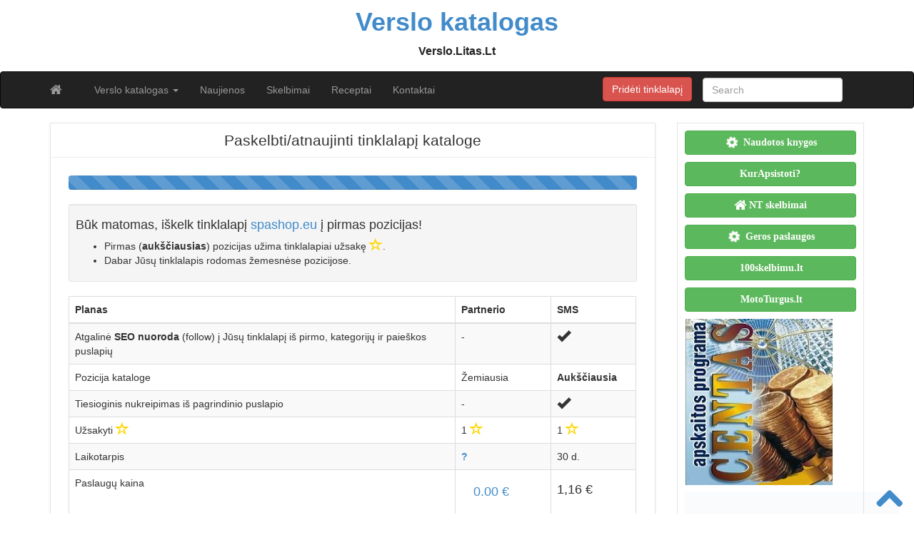

--- FILE ---
content_type: text/html; charset=UTF-8
request_url: https://verslo.litas.lt/katalogas/?go=rek&ID=13051&host=spashop.eu
body_size: 9659
content:
<!DOCTYPE html>
<!--[if IE 6]><html id="ie6" lang="lt-LT"><![endif]-->
<!--[if IE 7]><html id="ie7" lang="lt-LT"><![endif]-->
<!--[if IE 8]><html id="ie8" lang="lt-LT"><![endif]-->
<!--[if !(IE 6) | !(IE 7) | !(IE 8)  ]><!--><html lang="lt-LT">
<!--<![endif]--><head><script data-no-optimize="1">var litespeed_docref=sessionStorage.getItem("litespeed_docref");litespeed_docref&&(Object.defineProperty(document,"referrer",{get:function(){return litespeed_docref}}),sessionStorage.removeItem("litespeed_docref"));</script> <meta charset="UTF-8" /><meta http-equiv="X-UA-Compatible" content="IE=edge"><meta name="viewport" content="width=device-width, initial-scale=1.0"><title>Paskelbti/atnaujinti tinklalapį kataloge &raquo; Verslo  katalogas</title><link rel="profile" href="https://gmpg.org/xfn/11" /><link rel="pingback" href="https://verslo.litas.lt/xmlrpc.php" /><meta name='robots' content='max-image-preview:large' /><link rel='dns-prefetch' href='//fonts.googleapis.com' /><link rel="alternate" type="application/rss+xml" title="Verslo  katalogas &raquo; Įrašų RSS srautas" href="https://verslo.litas.lt/feed/" /><link rel="alternate" type="application/rss+xml" title="Verslo  katalogas &raquo; Komentarų RSS srautas" href="https://verslo.litas.lt/comments/feed/" /><link data-optimized="2" rel="stylesheet" href="https://verslo.litas.lt/wp-content/litespeed/css/ab497eb4d5b1409434f4a8ff526669b7.css?ver=8886d" /> <script type="litespeed/javascript" data-src="https://verslo.litas.lt/wp-includes/js/jquery/jquery.min.js?ver=3.7.1" id="jquery-core-js"></script> <link rel="https://api.w.org/" href="https://verslo.litas.lt/wp-json/" /><link rel="alternate" title="JSON" type="application/json" href="https://verslo.litas.lt/wp-json/wp/v2/pages/12563" /><link rel="EditURI" type="application/rsd+xml" title="RSD" href="https://verslo.litas.lt/xmlrpc.php?rsd" /><meta name="generator" content="WordPress 6.9" /><link rel="canonical" href="https://verslo.litas.lt/katalogas/" /><link rel='shortlink' href='https://verslo.litas.lt/?p=12563' />
<!--[if lt IE 9]> <script src="https://oss.maxcdn.com/libs/html5shiv/3.7.0/html5shiv.js"></script> <script src="https://oss.maxcdn.com/libs/respond.js/1.4.2/respond.min.js"></script> <![endif]--></head><body class="wp-singular page-template page-template-page-right-sidebar page-template-page-right-sidebar-php page page-id-12563 wp-theme-kat"><div class="home-jumbotron container"><div class="pull-right top-ad"></div>
<a class="home-link" href="https://verslo.litas.lt/" title="Verslo  katalogas" rel="home"><div class="site-title">Verslo  katalogas</div><div class="site-description">  Verslo.Litas.Lt</div>
</a></div><div id="navbar"><nav  class="navbar  navbar-inverse " role="navigation"><div class="container"><div class="navbar-header">
<button type="button" class="navbar-toggle" data-toggle="collapse" data-target=".navbar-collapse">
<span class="sr-only">Toggle navigation</span>
<span class="icon-bar"></span>
<span class="icon-bar"></span>
<span class="icon-bar"></span>
</button><a class="navbar-brand" href="https://verslo.litas.lt">
<i class="fa fa-home"></i>
</a></div><div class="menu-meniu-container"><ul id="menu-meniu" class="nav navbar-nav collapse navbar-collapse"><li id="menu-item-10320" class="menu-item menu-item-type-custom menu-item-object-custom menu-item-has-children menu-item-10320 dropdown"><a title="Verslo katalogas" href="#" data-toggle="dropdown" class="dropdown-toggle">Verslo katalogas <span class="caret"></span></a><ul role="menu" class=" dropdown-menu"><li id="menu-item-10305" class="menu-item menu-item-type-taxonomy menu-item-object-category menu-item-10305"><a title="Automobiliai, motociklai" href="https://verslo.litas.lt/it-paslaugos/automobiliai-motociklai/">Automobiliai, motociklai</a></li><li id="menu-item-10306" class="menu-item menu-item-type-taxonomy menu-item-object-category menu-item-10306"><a title="Kelionės, turizmas" href="https://verslo.litas.lt/it-paslaugos/keliones-turizmas/">Kelionės, turizmas</a></li><li id="menu-item-10308" class="menu-item menu-item-type-taxonomy menu-item-object-category menu-item-10308"><a title="Kompiuteriai, internetas" href="https://verslo.litas.lt/it-paslaugos/kompiuteriai-internetas/">Kompiuteriai, internetas</a></li><li id="menu-item-10309" class="menu-item menu-item-type-taxonomy menu-item-object-category menu-item-10309"><a title="Kultūra, menas, švietimas" href="https://verslo.litas.lt/it-paslaugos/kultura-menas-svietimas/">Kultūra, menas, švietimas</a></li><li id="menu-item-10310" class="menu-item menu-item-type-taxonomy menu-item-object-category menu-item-10310"><a title="Laisvalaikis, pomėgiai" href="https://verslo.litas.lt/it-paslaugos/laisvalaikis-pomegiai/">Laisvalaikis, pomėgiai</a></li><li id="menu-item-10311" class="menu-item menu-item-type-taxonomy menu-item-object-category menu-item-10311"><a title="Medicina, sveikata" href="https://verslo.litas.lt/it-paslaugos/medicina-sveikata/">Medicina, sveikata</a></li><li id="menu-item-10312" class="menu-item menu-item-type-taxonomy menu-item-object-category menu-item-10312"><a title="Mokslas, technologijos" href="https://verslo.litas.lt/it-paslaugos/mokslas-technologijos/">Mokslas, technologijos</a></li><li id="menu-item-10313" class="menu-item menu-item-type-taxonomy menu-item-object-category menu-item-10313"><a title="Parduotuvės" href="https://verslo.litas.lt/it-paslaugos/parduotuves/">Parduotuvės</a></li><li id="menu-item-10314" class="menu-item menu-item-type-taxonomy menu-item-object-category menu-item-10314"><a title="Paslaugos" href="https://verslo.litas.lt/it-paslaugos/paslaugos/">Paslaugos</a></li><li id="menu-item-10315" class="menu-item menu-item-type-taxonomy menu-item-object-category menu-item-10315"><a title="Sportas" href="https://verslo.litas.lt/it-paslaugos/sportas-2/">Sportas</a></li><li id="menu-item-10316" class="menu-item menu-item-type-taxonomy menu-item-object-category menu-item-10316"><a title="Valstybė, politika" href="https://verslo.litas.lt/it-paslaugos/valstybe-politika/">Valstybė, politika</a></li><li id="menu-item-10317" class="menu-item menu-item-type-taxonomy menu-item-object-category menu-item-10317"><a title="Verslas, ekonomika" href="https://verslo.litas.lt/it-paslaugos/verslas-ekonomika/">Verslas, ekonomika</a></li><li id="menu-item-10318" class="menu-item menu-item-type-taxonomy menu-item-object-category menu-item-10318"><a title="Viskas namams" href="https://verslo.litas.lt/it-paslaugos/viskas-namams/">Viskas namams</a></li><li id="menu-item-10319" class="menu-item menu-item-type-taxonomy menu-item-object-category menu-item-10319"><a title="Žiniasklaida, leidyba" href="https://verslo.litas.lt/it-paslaugos/ziniasklaida-leidyba/">Žiniasklaida, leidyba</a></li><li id="menu-item-10307" class="menu-item menu-item-type-taxonomy menu-item-object-category menu-item-10307"><a title="Kitos nuorodos" href="https://verslo.litas.lt/it-paslaugos/kitos-nuorodos/">Kitos nuorodos</a></li></ul></li><li id="menu-item-12519" class="menu-item menu-item-type-custom menu-item-object-custom menu-item-12519"><a title="Naujienos" href="http://www.litas.lt">Naujienos</a></li><li id="menu-item-12520" class="menu-item menu-item-type-custom menu-item-object-custom menu-item-12520"><a title="Skelbimai" href="http://www.100skelbimu.lt">Skelbimai</a></li><li id="menu-item-12521" class="menu-item menu-item-type-custom menu-item-object-custom menu-item-12521"><a title="Receptai" href="http://www.virtuvesmenas.lt">Receptai</a></li><li id="menu-item-10304" class="menu-item menu-item-type-post_type menu-item-object-page menu-item-10304"><a title="Kontaktai" href="https://verslo.litas.lt/kontaktai/">Kontaktai</a></li></ul></div><div class="collapse navbar-collapse"><div class="pull-right"><form class="navbar-form" role="search" method="get" id="searchform" action="https://verslo.litas.lt/"><div class="form-group">
<input type="text" class="form-control" placeholder="Search" name="s" id="s" value=""></div></form></div><div class="pull-right">
<a href="/katalogas/" class="btn btn-danger mygt">Pridėti tinklalapį</a></div></div></div></nav></div><div class="aligncenter" style="text-align: center;"></div><div class="container"><div id="content"><div class="row"><div class="col-sm-9 col-md-9 col-lg-9"><div id="post-12563" class="post-wrapper post-12563 page type-page status-publish hentry"><div class="h1-wrapper"><h1>Paskelbti/atnaujinti tinklalapį kataloge</h1></div><div class="post-content"><div id="contentdivas"><div class="progress progress-striped active"><div class="progress-bar"  role="progressbar" aria-valuenow="45" aria-valuemin="0" aria-valuemax="100" style="width: 100%"></div></div></div><div class="well well-sm"><h4>Būk matomas, iškelk tinklalapį <a>spashop.eu</a> į pirmas pozicijas!</h4><ul><li>Pirmas (<b>aukščiausias</b>) pozicijas užima tinklalapiai užsakę  <i class="glyphicon glyphicon-star-empty fa-lg"></i>.<li>Dabar Jūsų tinklalapis rodomas žemesnėse pozicijose.</ul></div><div class="table-responsive"><form action="" method="POST" id="mok" name="mok"><table style="width: 100%" class="table table-striped table-bordered table-hover "><thead><tr><th>Planas</th><th>Partnerio</th><th>SMS</th></tr></thead><tbody><tr><td>Atgalinė <b>SEO nuoroda</b> (follow) į Jūsų tinklalapį iš pirmo, kategorijų ir paieškos puslapių</td><td> -</td><td><i class="glyphicon glyphicon-ok fa-lg"></i></td></tr><tr><td>Pozicija kataloge</td><td>Žemiausia</td><td><b>Aukščiausia</b></td></tr><tr><td>Tiesioginis nukreipimas iš pagrindinio puslapio</td><td> -</td><td> <i class="glyphicon glyphicon-ok fa-lg"></i></td></tr><tr><td>Užsakyti <i class="glyphicon glyphicon-star-empty fa-lg"></i></td><td> 1 <i class="glyphicon glyphicon-star-empty fa-lg"></i></td><td> 1 <i class="glyphicon glyphicon-star-empty fa-lg"></i></td></tr><tr><td>Laikotarpis</td><td> <a href data-toggle="modal" data-target="#Reklamoskodas"><b>?</b></a></td><td> 30 d.</td></tr><tr><td><div id="sumsms"></div>Paslaugų kaina</td><td><a class="btn btn-default btn-link btn-lg" data-toggle="modal" data-target="#Reklamoskodas">0.00 €</a></td><td><h4>1,16 €</h4></td></tr><tr><td> Apmokėjimas</td><td> <a class="btn btn-success" data-toggle="modal" data-target="#Reklamoskodas">Gauti nuorodą</a><td><a href="#sumsms" class="btn btn-primary" onClick="jQuery('#moksms').show();"> Mokėti SMS </a></td></td></tr></tbody></table></form></div><div id="moksms"  style="display: none;"><div class="well well-sm"><p><h4><i>Išsiųskite SMS žinutę:</i>   VER  13051   <i>numeriu</i>  1679</h4><form action="#" method="post" name="smsPost" id="smsPost" enctype="multipart/form-data">
<input  type="hidden" name="go" value="sms">
<input type="hidden" name="ID" value="13051">
<b>Tel. +370</b><input type="text" name="sms" size="10" maxlength="8" value="">
<input type="submit" name="step-sms" id="step-sms" class="btn btn-info btn-sm"  value="Patvirtinti" /></form></p><p> Paslaugos įkainiai ir atsiskaitymas:<br />
Reklamos paslaugos (prenumerata) yra mokama. Norėdami užsakyti skelbimo reklamą siųskite SMS žinutę numeriu  1679 su raktažodžiu VER  13051 . <br />
Užsakymo žinutės kaina 1,16 €  už mėnesį.
Prenumeratos mokestis nuskaičiuojamas automatiškai, kas mėnesį. Paslaugos prenumeratos mokestis 1,16 €  už mėnesį.
<br>
Paslaugos prenumeratos nutraukimas:<br />
Vartotojas paslaugos narystę (prenumeratą) gali nutraukti bet kuriuo metu išsiųsdamas SMS žinutę numeriu 1679 su raktažodžiu UVER  13051 Prenumeratos nutraukimo kaina 0,09 € .<br />
Visas savo paslaugas galite valdyti <a target="_blank" href="https://savitarna.vero.lt">https://savitarna.vero.lt</a></b>
<a target="_blank" href="/kontaktai/">Kontaktai  ir pagalba</a></p></div></div><div class="modal fade" id="Pavedimu" tabindex="-1" role="dialog" aria-labelledby="PavedimuLabel" aria-hidden="true"><div class="modal-dialog"><div class="modal-content"><div class="modal-header">
<button type="button" class="close" data-dismiss="modal"><span aria-hidden="true">&times;</span><span class="sr-only">Uždaryti</span></button><h4 class="modal-title" id="PavedimukodasLabel">Užsakyti reklamą pavedimu</h4></div><div class="modal-body"></div></div></div></div><div class="modal fade" id="Reklamoskodas" tabindex="-1" role="dialog" aria-labelledby="ReklamoskodasLabel" aria-hidden="true"><div class="modal-dialog"><div class="modal-content"><div class="modal-header">
<button type="button" class="close" data-dismiss="modal"><span aria-hidden="true">&times;</span><span class="sr-only">Uždaryti</span></button><h4 class="modal-title" id="ReklamoskodasLabel">Atgalinės nuorodos kodas</h4></div><div class="modal-body"><ul><li>Šį kodą <b>patalpinkite geriausiai matomoje savo tinklalapio</b> vietoje.<br /><textarea id="" rows="2" cols="50"><a href="https://verslo.litas.lt/?u=13051" target="_blank">Verslo  katalogas </a>   </textarea></li><li>Lankytojui paspaudus nuorodą, tinklalapio reklama pažymima <i class="glyphicon glyphicon-star-empty fa-lg"></i> 24 val.</li><li>Kuo daugiau lankytojų matys reklamą tuo aukštesnėse pozicijose kataloge bus Jūsų tinklalapis.</li><li>Aukštesnė pozicija daugiau lankytojų Jums!</li></ul></div></div></div></div><ul><li> Kuo daugiau  <i class="glyphicon glyphicon-star-empty fa-lg"></i> užsakysite,  tuo aukščiau bus rodomas Jūsų tinklalapis.<li> Jei tinklalapiai turi  vienodą  skaičių žvaigždučių, aukščiau rodomi, kurių reklama užsakyta ilgesniam laikui.<li> Paslauga aktyvuojama  po apmokėjimo per valandą.<li> <b>Daugiau potencialių pirkėjų pamatys Jūsų tinklalapį!</b></ul> <script type="text/javascript">function updatesum() {
        var kaina = '0.63';
        var suma = (document.mok.days.value - 0) * (document.mok.zva.value - 0) * kaina;
        var suma = suma + 1;
        document.mok.sum.value = suma.toFixed(2);
        //var ltl = suma * 3.4528;
        var divobj = document.getElementById('sum');
        divobj.innerHTML = suma.toFixed(2) + " € ";
        }
        updatesum();</script> <div class="clearfix"></div><div class="post-meta-top"></div></div></div></div><div id="sidebar" class="col-sm-3 col-md-3 col-lg-3"><div class="sidebar-inner"><div id="sidebar-right" class="sidebar"><div id="block-2" class="widget widget_block"><p><a href="https://www.naudotosknygos.lt/norai/populiarios" title="naudotos knygos" class="btn btn-block  btn-border btn-post btn-success "><i class="fa fa-cog fa-spin fa-lg fa-fw"></i> <b>Naudotos knygos</b></a></p><p><a href="https://www.kurapsistoti.lt" title="Apartamentų nuoma, butų nuoma" class="btn btn-success btn-large   btn-block"><i class="fas fa-lg fa-hotel"></i> <b>KurApsistoti?</b></a></p><p><a href="https://www.n9.lt" title="Parduodami butai" class="btn btn-success btn-large   btn-block"><i class="fa fa-lg  fa-home"></i> <b>NT skelbimai</b></a></p><p><a href="https://www.GerosPaslaugos.lt/" title="Geros paslaugos" class="btn btn-block  btn-border btn-post btn-success "><i class="fa fa-cog fa-spin fa-lg fa-fw"></i> <b>Geros paslaugos</b></a></p><p><a href="https://www.100skelbimu.lt" title="Nemokami skelbimai" class="btn btn-success btn-large   btn-block"><i class="fa fa-lg fa-object-group"></i> <b>100skelbimu.lt</b></a></p><p><a href="https://www.mototurgus.lt" title="Parduodami automobiliai" class="btn btn-block  btn-border btn-post btn-success "><i class="fa  fa-lg fa-car"></i> <b>MotoTurgus.lt</b></a></p><p></p><p><a href="https://www.vyrbuhalteris.lt/"><img data-lazyloaded="1" src="[data-uri]" width="208" height="233" decoding="async" data-src="https://www.vyrbuhalteris.lt/failai/CENTAS.jpg " border="0" alt="Programa Centas"></a></p><p><a href="https://www.smartseo.lt/" target="_blank"><img data-lazyloaded="1" src="[data-uri]" width="300" height="141" decoding="async" data-src="https://www.smartseo.lt/seo-paslaugos.png" border="0" alt="Smart SEO"></a></p><p><a href="https://www.domenas.eu/parduodami-domenai/" target="_blank"><img data-lazyloaded="1" src="[data-uri]" width="300" height="132" decoding="async" data-src="https://www.smartseo.lt/parduodami-domenai.png" border="0" alt="Parduodami Domenai"></a></p></div><div id="backlinkai_widget-2" class="widget widget_backlinkai_widget"><h4 class="widget-title">Rekomenduojame</h4><ul><li> <a href="https://www.r1.lt/"  title="Prekės pigiau">Prekės pigiau</a></li><li> <a href="https://www.visimobilieji.lt/visi-mobilieji/"  title="Mobilieji pigiau">Mobilieji pigiau</a></li><li> <a href="https://www.naudotosknygos.lt/knygos/semciukai"  title="Semčiukai, parduodu arba mainau">Semčiukai</a></li><li> <a href="https://www.ieskaukeliones.lt/"  title="Kelionės">Kelionės</a></li><li> <a href="https://www.moteruklubas.lt/interjeras/"  title="Moterų klubas, interjeras">Moterų klubas, interjeras</a></li><li> <a href="https://www.100skelbimu.lt/viskas-namams/meistras-i-namus/"  title="Mestras į namus">Mestras į namus</a></li><li> <a href="https://www.manokrautuvele.lt/"  title="Geriausios prekės internetu">Geriausios prekės internetu</a></li></ul>  # > <a href="https://www.xv.lt/backlinkai-atgalines-nuorodos/">Jūsų nuoroda!</a> < #</div></div></div></div></div></div></div><div id="scroll-top"><a href="#"><i class="fa fa-chevron-up fa-3x"></i></a></div><div id="footer" class="container"><div id="sidebar-footer" class="fsidebar"></div><div class="text-align-center">Copyright &copy; 2010-2022 <a href="https://verslo.litas.lt">Verslo  katalogas </a> - Verslo.Litas.Lt, powered by WP</div></div> <script type="litespeed/javascript">(function(i,s,o,g,r,a,m){i.GoogleAnalyticsObject=r;i[r]=i[r]||function(){(i[r].q=i[r].q||[]).push(arguments)},i[r].l=1*new Date();a=s.createElement(o),m=s.getElementsByTagName(o)[0];a.async=1;a.src=g;m.parentNode.insertBefore(a,m)})(window,document,'script','//www.google-analytics.com/analytics.js','ga');ga('create','UA-3015246-23','litas.lt');ga('send','pageview')</script> <script type="speculationrules">{"prefetch":[{"source":"document","where":{"and":[{"href_matches":"/*"},{"not":{"href_matches":["/wp-*.php","/wp-admin/*","/wp-content/uploads/*","/wp-content/*","/wp-content/plugins/*","/wp-content/themes/kat/*","/*\\?(.+)"]}},{"not":{"selector_matches":"a[rel~=\"nofollow\"]"}},{"not":{"selector_matches":".no-prefetch, .no-prefetch a"}}]},"eagerness":"conservative"}]}</script> <script type="text/javascript">function initLinks28() {
	for (var links = document.links, i = 0, a; a = links[i]; i++) {
        if (a.host !== location.host) {
                a.target = '_blank';
        }
}
}
//window.onload = initLinks28;
initLinks28();</script> <script data-no-optimize="1">window.lazyLoadOptions=Object.assign({},{threshold:300},window.lazyLoadOptions||{});!function(t,e){"object"==typeof exports&&"undefined"!=typeof module?module.exports=e():"function"==typeof define&&define.amd?define(e):(t="undefined"!=typeof globalThis?globalThis:t||self).LazyLoad=e()}(this,function(){"use strict";function e(){return(e=Object.assign||function(t){for(var e=1;e<arguments.length;e++){var n,a=arguments[e];for(n in a)Object.prototype.hasOwnProperty.call(a,n)&&(t[n]=a[n])}return t}).apply(this,arguments)}function o(t){return e({},at,t)}function l(t,e){return t.getAttribute(gt+e)}function c(t){return l(t,vt)}function s(t,e){return function(t,e,n){e=gt+e;null!==n?t.setAttribute(e,n):t.removeAttribute(e)}(t,vt,e)}function i(t){return s(t,null),0}function r(t){return null===c(t)}function u(t){return c(t)===_t}function d(t,e,n,a){t&&(void 0===a?void 0===n?t(e):t(e,n):t(e,n,a))}function f(t,e){et?t.classList.add(e):t.className+=(t.className?" ":"")+e}function _(t,e){et?t.classList.remove(e):t.className=t.className.replace(new RegExp("(^|\\s+)"+e+"(\\s+|$)")," ").replace(/^\s+/,"").replace(/\s+$/,"")}function g(t){return t.llTempImage}function v(t,e){!e||(e=e._observer)&&e.unobserve(t)}function b(t,e){t&&(t.loadingCount+=e)}function p(t,e){t&&(t.toLoadCount=e)}function n(t){for(var e,n=[],a=0;e=t.children[a];a+=1)"SOURCE"===e.tagName&&n.push(e);return n}function h(t,e){(t=t.parentNode)&&"PICTURE"===t.tagName&&n(t).forEach(e)}function a(t,e){n(t).forEach(e)}function m(t){return!!t[lt]}function E(t){return t[lt]}function I(t){return delete t[lt]}function y(e,t){var n;m(e)||(n={},t.forEach(function(t){n[t]=e.getAttribute(t)}),e[lt]=n)}function L(a,t){var o;m(a)&&(o=E(a),t.forEach(function(t){var e,n;e=a,(t=o[n=t])?e.setAttribute(n,t):e.removeAttribute(n)}))}function k(t,e,n){f(t,e.class_loading),s(t,st),n&&(b(n,1),d(e.callback_loading,t,n))}function A(t,e,n){n&&t.setAttribute(e,n)}function O(t,e){A(t,rt,l(t,e.data_sizes)),A(t,it,l(t,e.data_srcset)),A(t,ot,l(t,e.data_src))}function w(t,e,n){var a=l(t,e.data_bg_multi),o=l(t,e.data_bg_multi_hidpi);(a=nt&&o?o:a)&&(t.style.backgroundImage=a,n=n,f(t=t,(e=e).class_applied),s(t,dt),n&&(e.unobserve_completed&&v(t,e),d(e.callback_applied,t,n)))}function x(t,e){!e||0<e.loadingCount||0<e.toLoadCount||d(t.callback_finish,e)}function M(t,e,n){t.addEventListener(e,n),t.llEvLisnrs[e]=n}function N(t){return!!t.llEvLisnrs}function z(t){if(N(t)){var e,n,a=t.llEvLisnrs;for(e in a){var o=a[e];n=e,o=o,t.removeEventListener(n,o)}delete t.llEvLisnrs}}function C(t,e,n){var a;delete t.llTempImage,b(n,-1),(a=n)&&--a.toLoadCount,_(t,e.class_loading),e.unobserve_completed&&v(t,n)}function R(i,r,c){var l=g(i)||i;N(l)||function(t,e,n){N(t)||(t.llEvLisnrs={});var a="VIDEO"===t.tagName?"loadeddata":"load";M(t,a,e),M(t,"error",n)}(l,function(t){var e,n,a,o;n=r,a=c,o=u(e=i),C(e,n,a),f(e,n.class_loaded),s(e,ut),d(n.callback_loaded,e,a),o||x(n,a),z(l)},function(t){var e,n,a,o;n=r,a=c,o=u(e=i),C(e,n,a),f(e,n.class_error),s(e,ft),d(n.callback_error,e,a),o||x(n,a),z(l)})}function T(t,e,n){var a,o,i,r,c;t.llTempImage=document.createElement("IMG"),R(t,e,n),m(c=t)||(c[lt]={backgroundImage:c.style.backgroundImage}),i=n,r=l(a=t,(o=e).data_bg),c=l(a,o.data_bg_hidpi),(r=nt&&c?c:r)&&(a.style.backgroundImage='url("'.concat(r,'")'),g(a).setAttribute(ot,r),k(a,o,i)),w(t,e,n)}function G(t,e,n){var a;R(t,e,n),a=e,e=n,(t=Et[(n=t).tagName])&&(t(n,a),k(n,a,e))}function D(t,e,n){var a;a=t,(-1<It.indexOf(a.tagName)?G:T)(t,e,n)}function S(t,e,n){var a;t.setAttribute("loading","lazy"),R(t,e,n),a=e,(e=Et[(n=t).tagName])&&e(n,a),s(t,_t)}function V(t){t.removeAttribute(ot),t.removeAttribute(it),t.removeAttribute(rt)}function j(t){h(t,function(t){L(t,mt)}),L(t,mt)}function F(t){var e;(e=yt[t.tagName])?e(t):m(e=t)&&(t=E(e),e.style.backgroundImage=t.backgroundImage)}function P(t,e){var n;F(t),n=e,r(e=t)||u(e)||(_(e,n.class_entered),_(e,n.class_exited),_(e,n.class_applied),_(e,n.class_loading),_(e,n.class_loaded),_(e,n.class_error)),i(t),I(t)}function U(t,e,n,a){var o;n.cancel_on_exit&&(c(t)!==st||"IMG"===t.tagName&&(z(t),h(o=t,function(t){V(t)}),V(o),j(t),_(t,n.class_loading),b(a,-1),i(t),d(n.callback_cancel,t,e,a)))}function $(t,e,n,a){var o,i,r=(i=t,0<=bt.indexOf(c(i)));s(t,"entered"),f(t,n.class_entered),_(t,n.class_exited),o=t,i=a,n.unobserve_entered&&v(o,i),d(n.callback_enter,t,e,a),r||D(t,n,a)}function q(t){return t.use_native&&"loading"in HTMLImageElement.prototype}function H(t,o,i){t.forEach(function(t){return(a=t).isIntersecting||0<a.intersectionRatio?$(t.target,t,o,i):(e=t.target,n=t,a=o,t=i,void(r(e)||(f(e,a.class_exited),U(e,n,a,t),d(a.callback_exit,e,n,t))));var e,n,a})}function B(e,n){var t;tt&&!q(e)&&(n._observer=new IntersectionObserver(function(t){H(t,e,n)},{root:(t=e).container===document?null:t.container,rootMargin:t.thresholds||t.threshold+"px"}))}function J(t){return Array.prototype.slice.call(t)}function K(t){return t.container.querySelectorAll(t.elements_selector)}function Q(t){return c(t)===ft}function W(t,e){return e=t||K(e),J(e).filter(r)}function X(e,t){var n;(n=K(e),J(n).filter(Q)).forEach(function(t){_(t,e.class_error),i(t)}),t.update()}function t(t,e){var n,a,t=o(t);this._settings=t,this.loadingCount=0,B(t,this),n=t,a=this,Y&&window.addEventListener("online",function(){X(n,a)}),this.update(e)}var Y="undefined"!=typeof window,Z=Y&&!("onscroll"in window)||"undefined"!=typeof navigator&&/(gle|ing|ro)bot|crawl|spider/i.test(navigator.userAgent),tt=Y&&"IntersectionObserver"in window,et=Y&&"classList"in document.createElement("p"),nt=Y&&1<window.devicePixelRatio,at={elements_selector:".lazy",container:Z||Y?document:null,threshold:300,thresholds:null,data_src:"src",data_srcset:"srcset",data_sizes:"sizes",data_bg:"bg",data_bg_hidpi:"bg-hidpi",data_bg_multi:"bg-multi",data_bg_multi_hidpi:"bg-multi-hidpi",data_poster:"poster",class_applied:"applied",class_loading:"litespeed-loading",class_loaded:"litespeed-loaded",class_error:"error",class_entered:"entered",class_exited:"exited",unobserve_completed:!0,unobserve_entered:!1,cancel_on_exit:!0,callback_enter:null,callback_exit:null,callback_applied:null,callback_loading:null,callback_loaded:null,callback_error:null,callback_finish:null,callback_cancel:null,use_native:!1},ot="src",it="srcset",rt="sizes",ct="poster",lt="llOriginalAttrs",st="loading",ut="loaded",dt="applied",ft="error",_t="native",gt="data-",vt="ll-status",bt=[st,ut,dt,ft],pt=[ot],ht=[ot,ct],mt=[ot,it,rt],Et={IMG:function(t,e){h(t,function(t){y(t,mt),O(t,e)}),y(t,mt),O(t,e)},IFRAME:function(t,e){y(t,pt),A(t,ot,l(t,e.data_src))},VIDEO:function(t,e){a(t,function(t){y(t,pt),A(t,ot,l(t,e.data_src))}),y(t,ht),A(t,ct,l(t,e.data_poster)),A(t,ot,l(t,e.data_src)),t.load()}},It=["IMG","IFRAME","VIDEO"],yt={IMG:j,IFRAME:function(t){L(t,pt)},VIDEO:function(t){a(t,function(t){L(t,pt)}),L(t,ht),t.load()}},Lt=["IMG","IFRAME","VIDEO"];return t.prototype={update:function(t){var e,n,a,o=this._settings,i=W(t,o);{if(p(this,i.length),!Z&&tt)return q(o)?(e=o,n=this,i.forEach(function(t){-1!==Lt.indexOf(t.tagName)&&S(t,e,n)}),void p(n,0)):(t=this._observer,o=i,t.disconnect(),a=t,void o.forEach(function(t){a.observe(t)}));this.loadAll(i)}},destroy:function(){this._observer&&this._observer.disconnect(),K(this._settings).forEach(function(t){I(t)}),delete this._observer,delete this._settings,delete this.loadingCount,delete this.toLoadCount},loadAll:function(t){var e=this,n=this._settings;W(t,n).forEach(function(t){v(t,e),D(t,n,e)})},restoreAll:function(){var e=this._settings;K(e).forEach(function(t){P(t,e)})}},t.load=function(t,e){e=o(e);D(t,e)},t.resetStatus=function(t){i(t)},t}),function(t,e){"use strict";function n(){e.body.classList.add("litespeed_lazyloaded")}function a(){console.log("[LiteSpeed] Start Lazy Load"),o=new LazyLoad(Object.assign({},t.lazyLoadOptions||{},{elements_selector:"[data-lazyloaded]",callback_finish:n})),i=function(){o.update()},t.MutationObserver&&new MutationObserver(i).observe(e.documentElement,{childList:!0,subtree:!0,attributes:!0})}var o,i;t.addEventListener?t.addEventListener("load",a,!1):t.attachEvent("onload",a)}(window,document);</script><script data-no-optimize="1">window.litespeed_ui_events=window.litespeed_ui_events||["mouseover","click","keydown","wheel","touchmove","touchstart"];var urlCreator=window.URL||window.webkitURL;function litespeed_load_delayed_js_force(){console.log("[LiteSpeed] Start Load JS Delayed"),litespeed_ui_events.forEach(e=>{window.removeEventListener(e,litespeed_load_delayed_js_force,{passive:!0})}),document.querySelectorAll("iframe[data-litespeed-src]").forEach(e=>{e.setAttribute("src",e.getAttribute("data-litespeed-src"))}),"loading"==document.readyState?window.addEventListener("DOMContentLoaded",litespeed_load_delayed_js):litespeed_load_delayed_js()}litespeed_ui_events.forEach(e=>{window.addEventListener(e,litespeed_load_delayed_js_force,{passive:!0})});async function litespeed_load_delayed_js(){let t=[];for(var d in document.querySelectorAll('script[type="litespeed/javascript"]').forEach(e=>{t.push(e)}),t)await new Promise(e=>litespeed_load_one(t[d],e));document.dispatchEvent(new Event("DOMContentLiteSpeedLoaded")),window.dispatchEvent(new Event("DOMContentLiteSpeedLoaded"))}function litespeed_load_one(t,e){console.log("[LiteSpeed] Load ",t);var d=document.createElement("script");d.addEventListener("load",e),d.addEventListener("error",e),t.getAttributeNames().forEach(e=>{"type"!=e&&d.setAttribute("data-src"==e?"src":e,t.getAttribute(e))});let a=!(d.type="text/javascript");!d.src&&t.textContent&&(d.src=litespeed_inline2src(t.textContent),a=!0),t.after(d),t.remove(),a&&e()}function litespeed_inline2src(t){try{var d=urlCreator.createObjectURL(new Blob([t.replace(/^(?:<!--)?(.*?)(?:-->)?$/gm,"$1")],{type:"text/javascript"}))}catch(e){d="data:text/javascript;base64,"+btoa(t.replace(/^(?:<!--)?(.*?)(?:-->)?$/gm,"$1"))}return d}</script><script data-no-optimize="1">var litespeed_vary=document.cookie.replace(/(?:(?:^|.*;\s*)_lscache_vary\s*\=\s*([^;]*).*$)|^.*$/,"");litespeed_vary||fetch("/wp-content/plugins/litespeed-cache/guest.vary.php",{method:"POST",cache:"no-cache",redirect:"follow"}).then(e=>e.json()).then(e=>{console.log(e),e.hasOwnProperty("reload")&&"yes"==e.reload&&(sessionStorage.setItem("litespeed_docref",document.referrer),window.location.reload(!0))});</script><script data-optimized="1" type="litespeed/javascript" data-src="https://verslo.litas.lt/wp-content/litespeed/js/49a6c2f4e777ffc1c0405d6058b6fafb.js?ver=8886d"></script></body></html>
<!-- Page optimized by LiteSpeed Cache @2026-02-03 10:16:07 -->

<!-- Page supported by LiteSpeed Cache 7.7 on 2026-02-03 10:16:07 -->
<!-- Guest Mode -->
<!-- QUIC.cloud UCSS in queue -->
<!-- Comet Cache is NOT caching this page, because `$_GET` contains query string data. The current configuration says NOT to cache GET requests with a query string. -->